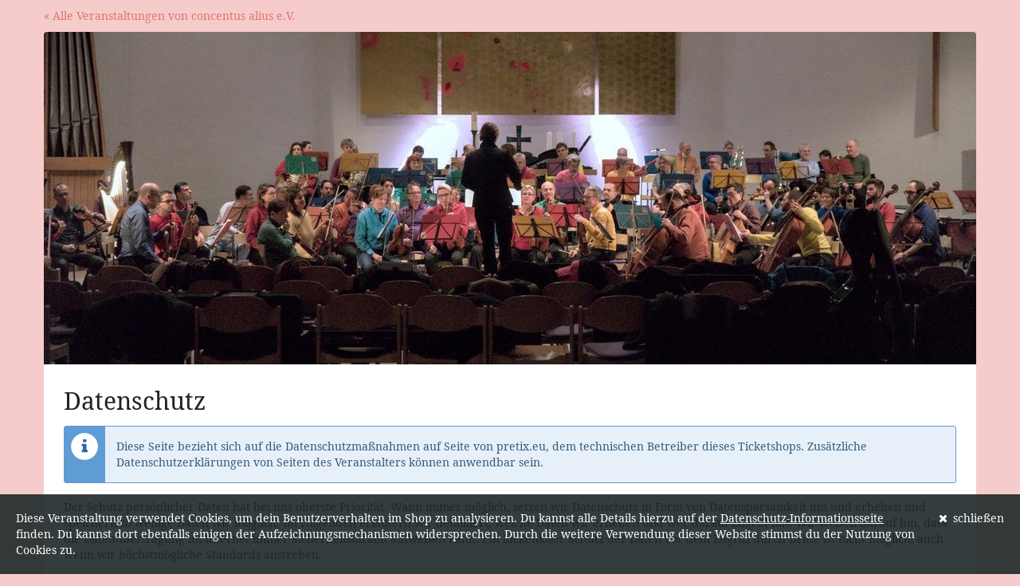

--- FILE ---
content_type: text/html; charset=utf-8
request_url: https://concentus.queer-music.de/el8aa/privacy/
body_size: 15726
content:






<!DOCTYPE html>
<html lang="de">
<head>
    <title>
    
    Datenschutz :: concentus alius – Sommer-Konzerte 2025 :: concentus alius – Sommer-Konzerte 2025
</title>
    <link rel="stylesheet" href="https://static.pretix.cloud/static/CACHE/css/presale.4ddec91fb0d0.css" type="text/css">
    
        <link rel="stylesheet" type="text/css" href="https://concentus.queer-music.de/el8aa/theme.css?version=c534d21b5f04-1768643304-1768643304" />
    

    

<script src="https://static.pretix.cloud/static/CACHE/js/presale.f7ef1a991f0b.js"></script>

    <meta name="referrer" content="origin">
    


<link rel="stylesheet" href="https://static.pretix.cloud/static/CACHE/css/output.913f46249e69.css" type="text/css">

    <meta name="viewport" content="width=device-width, initial-scale=1">
    
    
    <meta property="og:type" content="website" />
    
        <meta property="og:image" content="https://cdn.pretix.cloud/1/pub/thumbs/8ebab5dfdd8a82895af2f721b73274f0.5000x1200.94b57e84587ba7.jpeg" />
    
    
    

    
        <link rel="icon" href="https://cdn.pretix.cloud/2/pub/thumbs/a56ae12eebe2c73d91def2187ca9e63e.16x16c.aef4f24197d541.png">
        <link rel="shortcut icon" href="https://cdn.pretix.cloud/2/pub/thumbs/a56ae12eebe2c73d91def2187ca9e63e.16x16c.aef4f24197d541.png">
        <link rel="icon" type="image/png" sizes="16x16" href="https://cdn.pretix.cloud/2/pub/thumbs/a56ae12eebe2c73d91def2187ca9e63e.16x16c.aef4f24197d541.png">
        <link rel="icon" type="image/png" sizes="32x32" href="https://cdn.pretix.cloud/1/pub/thumbs/d03488b1b80f6640eaf740d4b276ea43.32x32c.1df637d4f368d7.png">
        <link rel="icon" type="image/png" sizes="192x192" href="https://cdn.pretix.cloud/2/pub/thumbs/ba72b281c7e29f05a3d95e17c57ebc26.192x192c.e110d621a77ba4.png">
        <link rel="apple-touch-icon" sizes="180x180" href="https://cdn.pretix.cloud/1/pub/thumbs/364b81613ab2e57f8f4ca90aab413a43.180x180c.7beeb0d6f0de5c.png">
    
    <meta name="theme-color" content="#e1726e">
</head>
<body class="nojs" data-locale="de-informal" data-now="1768643304.470822" data-datetimeformat="DD.MM.YYYY HH:mm" data-timeformat="HH:mm" data-dateformat="DD.MM.YYYY" data-datetimelocale="de" data-currency="EUR">

<nav id="skip-to-main" role="navigation" aria-label="Link überspringen" class="sr-only on-focus-visible">
  <p><a href="#content">Zum Haupt-Inhalt springen</a></p>
</nav>
<header>


    
    <div class="container page-header-links page-header-links-outside">
        
        
            <div class="pull-left header-part flip hidden-print">
                <a href="https://concentus.queer-music.de/">
                    &laquo; Alle Veranstaltungen von concentus alius e.V.
                </a>
            </div>
        
        <div class="clearfix"></div>
    </div>

</header>
<div class="container main-box">
    <main id="content">
    
    <div class="page-header pager-header-with-logo logo-large">
        <div class="">
            
                <h1 class="sr-only">
                    concentus alius – Sommer-Konzerte 2025
                    
                </h1>
            
            
                <a href="https://concentus.queer-music.de/el8aa/"
                   title="Startseite">
                    <img src="https://cdn.pretix.cloud/2/pub/thumbs/8ebab5dfdd8a82895af2f721b73274f0.1170x5000.eb6a35e671ab8c.jpeg" alt="concentus alius – Sommer-Konzerte 2025" class="event-logo" />
                </a>
            
        </div>
        
        <div class="clearfix"></div>
    </div>
    
    
    
    

    <h2>Datenschutz</h2>
    <div class="alert alert-info">
        Diese Seite bezieht sich auf die Datenschutzmaßnahmen auf Seite von pretix.eu, dem technischen Betreiber dieses Ticketshops. Zusätzliche Datenschutzerklärungen von Seiten des Veranstalters können anwendbar sein.
        
    </div>
    <p>
        Der Schutz persönlicher Daten hat bei uns oberste Priorität. Wann immer möglich, setzen wir Datenschutz in Form von Datensparsamkeit um und erheben und speichern so wenige Daten wie möglich. Im Folgenden erläutern wir detailliert, welche Daten wir erheben und wer darauf Zugriff hat.
        Wir weisen darauf hin, dass die Datenübertragung im Internet immer Sicherheitslücken aufweisen kann. Ein lückenloser Schutz der Daten vor dem Zugriff durch Dritte ist nicht möglich, auch wenn wir höchstmögliche Standards anstreben.
    </p>
    <div class="row privacy-row">
        <div class="col-md-1 text-center">
            <span class="fa fa-group fa-4x text-primary"></span>
        </div>
        <div class="col-md-5">
            <p>
                Alle bei der Bestellung eingegebenen Daten werden dem Veranstalter der Veranstaltung zur Abwicklung der Veranstaltung mitgeteilt. Für Informationen zum Datenschutz auf Seiten des Veranstalters kontaktiere bitte den jeweiligen Veranstalter.
            </p>
        </div>
        <div class="col-md-1 text-center">
            <span class="fa fa-lock fa-4x text-primary"></span>
        </div>
        <div class="col-md-5">
            <p>
                Jede Verbindung von deinem Rechner zu pretix und zwischen den Servern von pretix ist durch Verschlüsselung nach aktuellen Standards geschützt.
            </p>
        </div>
    </div>
    <div class="row privacy-row">
        <div class="col-md-1 text-center">
            <span class="fa fa-cubes fa-4x text-primary"></span>
        </div>
        <div class="col-md-5">
            <p>
                Beim Kauf eines Tickets setzen wir Cookies ein, um die Funktionalität bequem zu gewährleisten und um sicherzustellen, welcher Warenkorb dir gehört.
                Wenn du Tickets von mehreren unterschiedlichen Veranstaltern kaufst, verknüpfen wir diese Daten nicht.
                Wir speichern keine IP-Adressen, Browserdaten, Referer oder andere unnötige Metadaten.
            </p>
        </div>
        <div class="col-md-1 text-center">
            <span class="fa fa-flag fa-4x text-primary"></span>
        </div>
        <div class="col-md-5">
            <p>
                Alle Server von pretix befinden sich in deutschen Rechenzentren und deutsches Datenschutzrecht ist anwendbar.
            </p>
            <p>
                Das Team von pretix hat technisch Zugriff auf deine Daten, benutzt diesen aber ausschließlich im Falle einer Supportanfrage zur Fehleranalyse.
            </p>
        </div>
    </div>
    <div class="row privacy-row">
        <div class="col-md-1 text-center">
            <span class="fa fa-envelope fa-4x text-primary"></span>
        </div>
        <div class="col-md-11">
            
            <p>
                Wenn du in einer E-Mail, die wir dir zu einer Bestellung senden, erstmalig einen Link anklickst, speichern wir die Information, dass deine E-Mail-Adresse anscheinend funktioniert. Wir speichern sonst nichts über diesen Klick und treffen keine automatischen Entscheidungen auf Basis dieser Information, aber die Information ist für den Veranstalter und unseren Kundenservice nützlich um Problemen auf den Grund zu gehen.
            </p>
        </div>
    </div>
    
    
    
    
        <div class="row privacy-row">
            <div class="col-md-1 text-center">
                <span class="fa fa-line-chart fa-4x text-primary"></span>
            </div>
            <div class="col-md-11">
                
                    <p>
                        Wenn du einen pretix-Shop über eine Kampagne erreichst, speichern wir über die Cookies bei deiner Bestellung, über welche Kampagne du den Shop erreicht hast, damit der Veranstalter die Effektivität der Kampagne messen kann.
                    </p>
                

                

                

                

                

                

                

                

                

                
            </div>
        </div>
    
    
        <div class="row privacy-row">
            <div class="col-md-1 text-center">
                <span class="fa fa-credit-card fa-4x text-primary"></span>
            </div>
            <div class="col-md-11">
                
                    <p>Wenn du mit PayPal zahlst, werden zahlungsrelevante Metadaten an PayPal übertragen. Klicke <a href="https://www.paypal.com/us/webapps/mpp/ua/privacy-full">hier</a> um die Datenschutzerklärung des Anbieters einzusehen.</p>
                
                    <p>Wenn du mit Stripe bezahlst, werden zahlungsrelevante Meta-Daten an Stripe übertragen. Du kannst die <a href="https://stripe.com/terms">Datenschutzerklärung hier einsehen</a>. Bitte beachte, dass bei der Bezahlung mit Kreditkarte die letzten 4 Stellen der Kartennummer auf unseren Servern gespeichert werden.</p>
                
            </div>
        </div>
    
    <div class="row privacy-row">
        <div class="col-md-1 text-center">
            <span class="fa fa-question-circle fa-4x text-primary"></span>
        </div>
        <div class="col-md-11">
            <p>
                Gerne beantworten wir alle Fragen zu diesem Thema unter support@pretix.eu.
            </p>
        </div>
    </div>


    </main>
    <footer>
        
    
    

        <nav aria-label="Fußzeile">
            <ul>
            
    
        <li><a href="mailto:mail@concentus-alius.de" target="_blank" rel="noopener">Kontakt</a></li>
    
    
    
    
    
        <li><a href="/redirect/?url=https%3A//www.concentus-alius.de/about/%3An6DHiHqGbtWzllW7_EW5a_N1h0PZ0XrW3UkeN3bw5GI" target="_blank" rel="noopener">Impressum</a></li>
    

            
            
                <li><a href="/redirect/?url=https%3A//concentus.queer-music.de/el8aa/privacy/%3AkM1WqHGaFl9vehYhLte7PfXqwOXwWnjCcnshGpwLbMc" target="_blank" rel="noopener">Datenschutz</a></li>
            
            

<li>
    
        <a href="/redirect/?url=https%3A//pretix.eu%3Aj94OEPt6g9YQn3-xjNXCPD6_kQKOQ4aFU-9xRLJEGLA" target="_blank">
            powered by pretix
        </a>
    
</li>
 
            </ul>
        </nav>
    </footer>
</div>






<div id="ajaxerr" class="modal-wrapper" hidden>
</div>
<div id="popupmodal" class="modal-wrapper" hidden aria-live="polite" role="dialog"
        aria-labelledby="popupmodal-title">
    <div class="modal-card">
        <div class="modal-card-icon">
            <i class="fa fa-window-restore big-icon" aria-hidden="true"></i>
        </div>
        <div class="modal-card-content">
            <div>
                <h2 id="popupmodal-title" class="h3">
                    Wir haben den angeforderten Prozess in einem neuen Fenster gestartet.
                </h2>
                <p class="text">
                    Wenn du das neue Fenster nicht siehst, können wir dir helfen, es erneut zu öffnen.
                </p>
                <p>
                    <a href="" data-open-in-popup-window class="btn btn-default">
                        <span class="fa fa-external-link-square"></span>
                        Fenster erneut öffnen
                    </a>
                </p>
                <p class="text">
                    Sobald der Prozess im neuen Fenster abgeschlossen wurde, kannst du hier fortfahren.
                </p>
            </div>
        </div>
    </div>
</div>


    <dialog 
        id="loadingmodal" class="modal-card"
        aria-labelledby="loadingmodal-title"
        aria-describedby="loadingmodal-description">
        <form method="dialog" class="modal-card-inner form-horizontal">
            <div class="modal-card-icon"><span class="fa fa-cog rotating" aria-hidden="true"></span></div>
            <div class="modal-card-content">
                <h2 id="loadingmodal-title" class="modal-card-title h3"></h2>
                <p id="loadingmodal-description" class="modal-card-description"></p>
                
    <p class="status">Wenn dies länger als einige Minuten dauert, kontaktieren Sie uns bitte.</p>
    <div class="progress">
        <div class="progress-bar progress-bar-success">
        </div>
    </div>
    <div class="steps">
    </div>

            </div>
        </form>
    </dialog>
    


    <dialog role="alertdialog"
        id="dialog-cart-extend" class="modal-card"
        aria-labelledby="dialog-cart-extend-title"
        aria-describedby="dialog-cart-extend-description">
        <form method="dialog" class="modal-card-inner form-horizontal">
            <div class="modal-card-icon"><span class="fa fa-clock-o" aria-hidden="true"></span></div>
            <div class="modal-card-content">
                <h2 id="dialog-cart-extend-title" class="modal-card-title h3"></h2>
                <p id="dialog-cart-extend-description" class="modal-card-description"></p>
                
    <p class="modal-card-confirm"><button class="btn btn-lg btn-primary">Reservierung verlängern</button></p>

            </div>
        </form>
    </dialog>
    


    <dialog role="alertdialog"
        id="dialog-cart-extended" class="modal-card"
        aria-labelledby="dialog-cart-extended-title"
        aria-describedby="dialog-cart-extended-description">
        <form method="dialog" class="modal-card-inner form-horizontal">
            <div class="modal-card-icon"><span class="fa fa-clock-o" aria-hidden="true"></span></div>
            <div class="modal-card-content">
                <h2 id="dialog-cart-extended-title" class="modal-card-title h3"></h2>
                <p id="dialog-cart-extended-description" class="modal-card-description"></p>
                
    <p class="modal-card-confirm"><button class="btn btn-lg btn-primary">OK</button></p>

            </div>
        </form>
    </dialog>
    

<dialog id="lightbox-dialog" class="modal-card" role="alertdialog" aria-labelledby="lightbox-label">
    <form method="dialog" class="modal-card-inner form-horizontal">
        <div class="modal-card-content">
            <figure class="text-center text-muted">
                <img />
                <figcaption id="lightbox-label"></figcaption>
            </figure>
            <button id="lightbox-close" class="btn btn-default btn-xs" aria-label="Schließen"><span class="fa fa-close " aria-hidden="true"></span></button>
        </div>
    </form>
</dialog>






    <dialog 
        id="dialog-nothing-to-add" class="modal-card"
        aria-labelledby="dialog-nothing-to-add-title"
        aria-describedby="dialog-nothing-to-add-description">
        <form method="dialog" class="modal-card-inner form-horizontal">
            <div class="modal-card-icon"><span class="fa fa-exclamation-circle" aria-hidden="true"></span></div>
            <div class="modal-card-content">
                <h2 id="dialog-nothing-to-add-title" class="modal-card-title h3">Du hast kein Ticket ausgewählt.</h2>
                <p id="dialog-nothing-to-add-description" class="modal-card-description">Bitte eine Checkbox auswählen oder eine Anzahl für eine der Ticketarten angeben um sie zum Warenkorb hinzuzufügen.</p>
                
    <p class="modal-card-confirm"><button class="btn btn-primary">OK</button></p>

            </div>
        </form>
    </dialog>
    


    <script src="https://static.pretix.cloud/static/jsi18n/de-informal/djangojs.efa9540558cd.js"></script>







<div id="cookie">
    <a href="https://concentus.queer-music.de/el8aa/privacy/accept_cookie?url=/el8aa/privacy/"
       id="cookie_close" data-cookie-name="_pretix_eu_cookie_accepted_concentus-alius_el8aa">
        <span class="fa fa-close"></span>
        schließen
    </a>
    <p>
        Diese Veranstaltung verwendet Cookies, um dein Benutzerverhalten im Shop zu analysieren. Du kannst alle Details hierzu auf der <a href="https://concentus.queer-music.de/el8aa/privacy/">Datenschutz-Informationsseite</a> finden. Du kannst dort ebenfalls einigen der Aufzeichnungsmechanismen widersprechen. Durch die weitere Verwendung dieser Website stimmst du der Nutzung von Cookies zu.
    </p>
</div>

<script src="https://static.pretix.cloud/static/CACHE/js/privacy.c70ff0ea151b.js" async></script>

</body>
</html>
